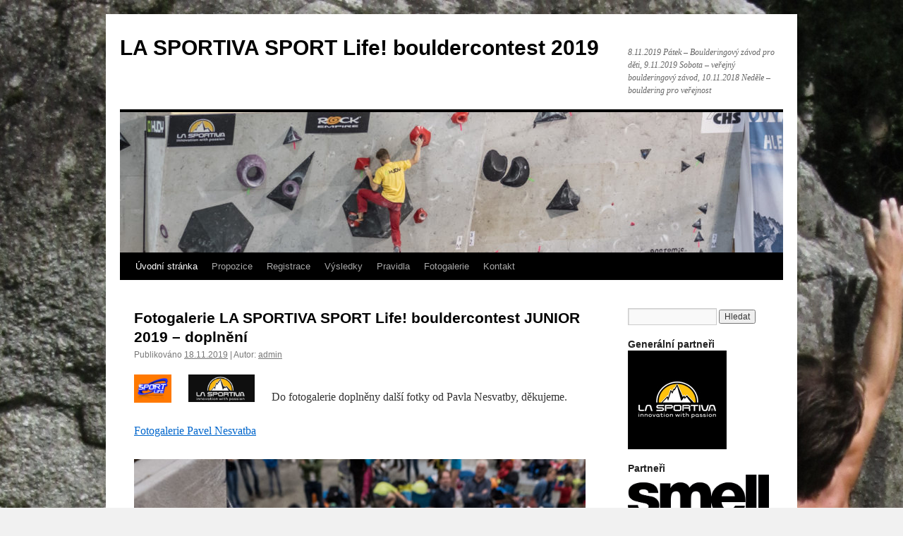

--- FILE ---
content_type: text/html; charset=UTF-8
request_url: http://bouldercontest.cz/
body_size: 56722
content:
<!DOCTYPE html>
<html lang="cs-CZ">
<head>
<meta charset="UTF-8" />
<title>LA SPORTIVA SPORT Life! bouldercontest 2019 | 8.11.2019 Pátek &#8211; Boulderingový závod pro děti, 9.11.2019 Sobota &#8211; veřejný boulderingový závod, 10.11.2018 Neděle &#8211; bouldering pro veřejnost</title>
<link rel="profile" href="http://gmpg.org/xfn/11" />
<link rel="stylesheet" type="text/css" media="all" href="http://bouldercontest.cz/wp-content/themes/twentyten/style.css" />
<link rel="pingback" href="http://bouldercontest.cz/xmlrpc.php" />
<link rel='dns-prefetch' href='//s.w.org' />
<link rel="alternate" type="application/rss+xml" title="LA SPORTIVA SPORT Life! bouldercontest 2019 &raquo; RSS zdroj" href="http://bouldercontest.cz/feed/" />
<link rel="alternate" type="application/rss+xml" title="LA SPORTIVA SPORT Life! bouldercontest 2019 &raquo; RSS komentářů" href="http://bouldercontest.cz/comments/feed/" />
		<script type="text/javascript">
			window._wpemojiSettings = {"baseUrl":"https:\/\/s.w.org\/images\/core\/emoji\/2.3\/72x72\/","ext":".png","svgUrl":"https:\/\/s.w.org\/images\/core\/emoji\/2.3\/svg\/","svgExt":".svg","source":{"concatemoji":"http:\/\/bouldercontest.cz\/wp-includes\/js\/wp-emoji-release.min.js?ver=4.8.25"}};
			!function(t,a,e){var r,i,n,o=a.createElement("canvas"),l=o.getContext&&o.getContext("2d");function c(t){var e=a.createElement("script");e.src=t,e.defer=e.type="text/javascript",a.getElementsByTagName("head")[0].appendChild(e)}for(n=Array("flag","emoji4"),e.supports={everything:!0,everythingExceptFlag:!0},i=0;i<n.length;i++)e.supports[n[i]]=function(t){var e,a=String.fromCharCode;if(!l||!l.fillText)return!1;switch(l.clearRect(0,0,o.width,o.height),l.textBaseline="top",l.font="600 32px Arial",t){case"flag":return(l.fillText(a(55356,56826,55356,56819),0,0),e=o.toDataURL(),l.clearRect(0,0,o.width,o.height),l.fillText(a(55356,56826,8203,55356,56819),0,0),e===o.toDataURL())?!1:(l.clearRect(0,0,o.width,o.height),l.fillText(a(55356,57332,56128,56423,56128,56418,56128,56421,56128,56430,56128,56423,56128,56447),0,0),e=o.toDataURL(),l.clearRect(0,0,o.width,o.height),l.fillText(a(55356,57332,8203,56128,56423,8203,56128,56418,8203,56128,56421,8203,56128,56430,8203,56128,56423,8203,56128,56447),0,0),e!==o.toDataURL());case"emoji4":return l.fillText(a(55358,56794,8205,9794,65039),0,0),e=o.toDataURL(),l.clearRect(0,0,o.width,o.height),l.fillText(a(55358,56794,8203,9794,65039),0,0),e!==o.toDataURL()}return!1}(n[i]),e.supports.everything=e.supports.everything&&e.supports[n[i]],"flag"!==n[i]&&(e.supports.everythingExceptFlag=e.supports.everythingExceptFlag&&e.supports[n[i]]);e.supports.everythingExceptFlag=e.supports.everythingExceptFlag&&!e.supports.flag,e.DOMReady=!1,e.readyCallback=function(){e.DOMReady=!0},e.supports.everything||(r=function(){e.readyCallback()},a.addEventListener?(a.addEventListener("DOMContentLoaded",r,!1),t.addEventListener("load",r,!1)):(t.attachEvent("onload",r),a.attachEvent("onreadystatechange",function(){"complete"===a.readyState&&e.readyCallback()})),(r=e.source||{}).concatemoji?c(r.concatemoji):r.wpemoji&&r.twemoji&&(c(r.twemoji),c(r.wpemoji)))}(window,document,window._wpemojiSettings);
		</script>
		<style type="text/css">
img.wp-smiley,
img.emoji {
	display: inline !important;
	border: none !important;
	box-shadow: none !important;
	height: 1em !important;
	width: 1em !important;
	margin: 0 .07em !important;
	vertical-align: -0.1em !important;
	background: none !important;
	padding: 0 !important;
}
</style>
<link rel='stylesheet' id='contact-form-7-css'  href='http://bouldercontest.cz/wp-content/plugins/contact-form-7/includes/css/styles.css?ver=4.3' type='text/css' media='all' />
<link rel='stylesheet' id='irw-widget-css'  href='http://bouldercontest.cz/wp-content/plugins/dk-new-medias-image-rotator-widget/css/dkirw.css?ver=4.8.25' type='text/css' media='all' />
<script type='text/javascript' src='http://bouldercontest.cz/wp-includes/js/jquery/jquery.js?ver=1.12.4'></script>
<script type='text/javascript' src='http://bouldercontest.cz/wp-includes/js/jquery/jquery-migrate.min.js?ver=1.4.1'></script>
<script type='text/javascript' src='http://bouldercontest.cz/wp-content/plugins/dk-new-medias-image-rotator-widget/js/jquery.imagesloaded.js?ver=4.8.25'></script>
<script type='text/javascript' src='http://bouldercontest.cz/wp-content/plugins/dk-new-medias-image-rotator-widget/js/dkirw.js?ver=4.8.25'></script>
<link rel='https://api.w.org/' href='http://bouldercontest.cz/wp-json/' />
<link rel="EditURI" type="application/rsd+xml" title="RSD" href="http://bouldercontest.cz/xmlrpc.php?rsd" />
<link rel="wlwmanifest" type="application/wlwmanifest+xml" href="http://bouldercontest.cz/wp-includes/wlwmanifest.xml" /> 
<meta name="generator" content="WordPress 4.8.25" />
<style type="text/css" id="custom-background-css">
body.custom-background { background-image: url("http://bouldercontest.cz/wp-content/uploads/2015/10/IMG_0140.jpg"); background-position: center top; background-size: auto; background-repeat: repeat; background-attachment: fixed; }
</style>
</head>

<body class="home blog custom-background">
<div id="wrapper" class="hfeed">
	<div id="header">
		<div id="masthead">
			<div id="branding" role="banner">
								<h1 id="site-title">
					<span>
						<a href="http://bouldercontest.cz/" title="LA SPORTIVA SPORT Life! bouldercontest 2019" rel="home">LA SPORTIVA SPORT Life! bouldercontest 2019</a>
					</span>
				</h1>
				<div id="site-description">8.11.2019 Pátek &#8211; Boulderingový závod pro děti, 9.11.2019 Sobota &#8211; veřejný boulderingový závod, 10.11.2018 Neděle &#8211; bouldering pro veřejnost</div>

										<img src="http://bouldercontest.cz/wp-content/uploads/2017/11/cropped-pn17079417.jpg" width="940" height="199" alt="" />
								</div><!-- #branding -->

			<div id="access" role="navigation">
			  				<div class="skip-link screen-reader-text"><a href="#content" title="Přejít k obsahu webu">Přejít k obsahu webu</a></div>
								<div class="menu"><ul>
<li class="current_page_item"><a href="http://bouldercontest.cz/">Úvodní stránka</a></li><li class="page_item page-item-2 page_item_has_children"><a href="http://bouldercontest.cz/propozice/">Propozice</a>
<ul class='children'>
	<li class="page_item page-item-75"><a href="http://bouldercontest.cz/propozice/propozice-la-sportiva-sportlife-bouldercontest/">Propozice LA SPORTIVA SPORT Life! bouldercontest 2019</a></li>
	<li class="page_item page-item-77"><a href="http://bouldercontest.cz/propozice/la-sportiva-sportlife-bouldercontest-junior/">Propozice LA SPORTIVA SPORT Life! bouldercontest JUNIOR 2019</a></li>
</ul>
</li>
<li class="page_item page-item-20 page_item_has_children"><a href="http://bouldercontest.cz/prihlasovani/">Registrace</a>
<ul class='children'>
	<li class="page_item page-item-170"><a href="http://bouldercontest.cz/prihlasovani/startovni-listina-la-sportiva-sport-life-bouldercontest-muzi/">Startovní listina LA SPORTIVA SPORT Life! bouldercontest 2019 &#8211; muži</a></li>
	<li class="page_item page-item-172"><a href="http://bouldercontest.cz/prihlasovani/startovni-listina-la-sportiva-sport-life-bouldercontest-zeny/">Startovní listina LA SPORTIVA SPORT Life! bouldercontest 2019 &#8211; ženy</a></li>
	<li class="page_item page-item-174"><a href="http://bouldercontest.cz/prihlasovani/startovni-listina-la-sportiva-sport-life-bouldercontest-junior/">Startovní listina LA SPORTIVA SPORT Life! bouldercontest JUNIOR 2019 kat A &#8222;2004 &#8211; 2005&#8220;</a></li>
	<li class="page_item page-item-1307"><a href="http://bouldercontest.cz/prihlasovani/startovni-listina-la-sportiva-sport-life-bouldercontest-2018-junior-kat-b-2005-2006/">Startovní listina LA SPORTIVA SPORT Life! bouldercontest 2019 JUNIOR kat. B &#8222;2006 &#8211; 2007&#8220;</a></li>
	<li class="page_item page-item-1309"><a href="http://bouldercontest.cz/prihlasovani/startovni-listina-la-sportiva-sport-life-bouldercontest-2018-junior-kat-c-2007-2008/">Startovní listina LA SPORTIVA SPORT Life! bouldercontest 2019 JUNIOR kat C &#8222;2008 &#8211; 2009&#8220;</a></li>
	<li class="page_item page-item-1311"><a href="http://bouldercontest.cz/prihlasovani/startovni-listina-la-sportiva-sport-life-bouldercontest-2018-junior-kat-d-2009-a-mladsi/">Startovní listina LA SPORTIVA SPORT Life! bouldercontest 2019 JUNIOR kat. D &#8222;2010 a mladší&#8220;</a></li>
</ul>
</li>
<li class="page_item page-item-125 page_item_has_children"><a href="http://bouldercontest.cz/vysledky/">Výsledky</a>
<ul class='children'>
	<li class="page_item page-item-1314 page_item_has_children"><a href="http://bouldercontest.cz/vysledky/vysledky-2018/">2018 Výsledky</a>
	<ul class='children'>
		<li class="page_item page-item-1316"><a href="http://bouldercontest.cz/vysledky/vysledky-2018/vysledky-2018-muzi/">Výsledky 2018 muži</a></li>
		<li class="page_item page-item-1318"><a href="http://bouldercontest.cz/vysledky/vysledky-2018/vysledky-2018-zeny/">Výsledky 2018 ženy</a></li>
		<li class="page_item page-item-1320"><a href="http://bouldercontest.cz/vysledky/vysledky-2018/vysledky-2018-junior-kat-a/">Výsledky 2018 JUNIOR kat A</a></li>
		<li class="page_item page-item-1322"><a href="http://bouldercontest.cz/vysledky/vysledky-2018/vysledky-2018-junior-kat-b/">Výsledky 2018 JUNIOR kat B</a></li>
		<li class="page_item page-item-1324"><a href="http://bouldercontest.cz/vysledky/vysledky-2018/vysledky-2018-junior-kat-c/">Výsledky 2018 JUNIOR kat C</a></li>
		<li class="page_item page-item-1326"><a href="http://bouldercontest.cz/vysledky/vysledky-2018/vysledky-2018-junior-kat-d/">Výsledky 2018 JUNIOR kat D</a></li>
	</ul>
</li>
	<li class="page_item page-item-1694"><a href="http://bouldercontest.cz/vysledky/vysledky-2019/">Výsledky 2019</a></li>
	<li class="page_item page-item-839"><a href="http://bouldercontest.cz/vysledky/2017-vysledky/">2017 výsledky</a></li>
	<li class="page_item page-item-451 page_item_has_children"><a href="http://bouldercontest.cz/vysledky/2016-vysledky/">2016 výsledky</a>
	<ul class='children'>
		<li class="page_item page-item-468"><a href="http://bouldercontest.cz/vysledky/2016-vysledky/vysledky-la-sportiva-sport-life-bouldercontest-2016-muzi/">výsledky LA SPORTIVA SPORT life BOULDERCONTEST  2016 &#8211; muži</a></li>
		<li class="page_item page-item-470"><a href="http://bouldercontest.cz/vysledky/2016-vysledky/vysledky-la-sportiva-sport-life-bouldercontest-2016-zeny/">výsledky LA SPORTIVA SPORT life BOULDERCONTEST  2016 &#8211; ženy</a></li>
		<li class="page_item page-item-466"><a href="http://bouldercontest.cz/vysledky/2016-vysledky/vysledky-la-sportiva-sport-life-bouldercontest-junior-2016-a-chlapci/">výsledky LA SPORTIVA SPORT life BOULDERCONTEST  JUNIOR 2016 &#8211; &#8222;A&#8220; chlapci</a></li>
		<li class="page_item page-item-464"><a href="http://bouldercontest.cz/vysledky/2016-vysledky/vysledky-la-sportiva-sport-life-bouldercontest-junior-2016-a-divky/">výsledky LA SPORTIVA SPORT life BOULDERCONTEST  JUNIOR 2016 &#8211; &#8222;A&#8220; dívky</a></li>
		<li class="page_item page-item-462"><a href="http://bouldercontest.cz/vysledky/2016-vysledky/vysledky-la-sportiva-sport-life-bouldercontest-junior-2016-b-chlapci/">výsledky LA SPORTIVA SPORT life BOULDERCONTEST  JUNIOR 2016 &#8211; &#8222;B&#8220; chlapci</a></li>
		<li class="page_item page-item-458"><a href="http://bouldercontest.cz/vysledky/2016-vysledky/vysledky-la-sportiva-sport-life-bouldercontest-junior-2016-b-divky/">výsledky LA SPORTIVA SPORT life BOULDERCONTEST  JUNIOR 2016 &#8211; &#8222;B&#8220;  dívky</a></li>
		<li class="page_item page-item-456"><a href="http://bouldercontest.cz/vysledky/2016-vysledky/vysledky-la-sportiva-sport-life-bouldercontest-junior-2016-c-chlapci-a-divky/">výsledky LA SPORTIVA SPORT life BOULDERCONTEST  JUNIOR 2016 &#8211; &#8222;C&#8220; chlapci a dívky</a></li>
		<li class="page_item page-item-793"><a href="http://bouldercontest.cz/vysledky/2016-vysledky/la-sportiva-sportlife-bouldercontest-junior-2016-bez-rozliseni-kat/">LA SPORTIVA SPORTlife bouldercontest JUNIOR 2016 &#8211; bez rozlišení kat.</a></li>
		<li class="page_item page-item-460"><a href="http://bouldercontest.cz/vysledky/2016-vysledky/vysledky-la-sportiva-sport-life-bouldercontest-junior-2016-bez-rozliseni-kategorii/">výsledky LA SPORTIVA SPORT life BOULDERCONTEST  JUNIOR 2016 &#8211; bez rozlišení kategorií</a></li>
	</ul>
</li>
	<li class="page_item page-item-448 page_item_has_children"><a href="http://bouldercontest.cz/vysledky/2015-vysledky/">2015 vysledky</a>
	<ul class='children'>
		<li class="page_item page-item-142"><a href="http://bouldercontest.cz/vysledky/2015-vysledky/vysledky-la-sportiva-sport-life-bouldercontest-2015-muzi/">Výsledky LA SPORTIVA SPORT life bouldercontest 2015 &#8211; muži</a></li>
		<li class="page_item page-item-144"><a href="http://bouldercontest.cz/vysledky/2015-vysledky/vysledky-la-sportiva-sport-life-bouldercontest-2005-zeny/">Výsledky LA SPORTIVA SPORT life bouldercontest 2015 &#8211; ženy</a></li>
		<li class="page_item page-item-130"><a href="http://bouldercontest.cz/vysledky/2015-vysledky/vysledky-la-sportiva-sport-life-bouldercontest-junior-kat-2000-2002-chlapci/">Výsledky LA SPORTIVA SPORT life bouldercontest JUNIOR kat.&#8220;2000 &#8211; 2002&#8243; chlapci</a></li>
		<li class="page_item page-item-132"><a href="http://bouldercontest.cz/vysledky/2015-vysledky/vysledky-la-sportiva-sport-life-bouldercontest-junior-kat-a-2000-2002-divky/">Výsledky LA SPORTIVA SPORT life bouldercontest JUNIOR kat.&#8220;A 2000 &#8211; 2002&#8243; &#8211; dívky</a></li>
		<li class="page_item page-item-134"><a href="http://bouldercontest.cz/vysledky/2015-vysledky/vysledky-la-sportiva-sport-life-bouldercontest-junior-kat-b-2003-2005-chlapci/">Výsledky LA SPORTIVA SPORT life bouldercontest JUNIOR kat.&#8220;B 2003 &#8211; 2004&#8243; chlapci</a></li>
		<li class="page_item page-item-136"><a href="http://bouldercontest.cz/vysledky/2015-vysledky/vysledky-la-sportiva-sport-life-bouldercontest-junior-kat-b-2003-2005-divky/">Výsledky LA SPORTIVA SPORT life bouldercontest JUNIOR kat. &#8222;B 2003 &#8211; 2004&#8220; dívky</a></li>
		<li class="page_item page-item-138"><a href="http://bouldercontest.cz/vysledky/2015-vysledky/vysledky-la-sportiva-sport-life-bouldercontest-junior-kat-c-2006-a-mladsi-chlapci/">Výsledky LA SPORTIVA SPORT life bouldercontest JUNIOR kat. &#8222;C 2005 a mladší&#8220; chlapci</a></li>
		<li class="page_item page-item-140"><a href="http://bouldercontest.cz/vysledky/2015-vysledky/vysledky-la-sportiva-sport-life-bouldercontest-junior-kat-c-2006-a-mladsi-divky/">Výsledky LA SPORTIVA SPORT life bouldercontest JUNIOR kat.&#8220;C 2005 a mladší&#8220; dívky</a></li>
		<li class="page_item page-item-311"><a href="http://bouldercontest.cz/vysledky/2015-vysledky/la-sportiva-sport-life-bouldercontest-junior-2015-vysledky-celkem/">LA SPORTIVA SPORT Life bouldercontest JUNIOR 2015 &#8211; výsledky celkem</a></li>
	</ul>
</li>
</ul>
</li>
<li class="page_item page-item-81 page_item_has_children"><a href="http://bouldercontest.cz/pravidla-2/">Pravidla</a>
<ul class='children'>
	<li class="page_item page-item-18"><a href="http://bouldercontest.cz/pravidla-2/pravidla/">Pravidla LA SPORTIVA SPORT Life bouldercontest 2019</a></li>
	<li class="page_item page-item-83"><a href="http://bouldercontest.cz/pravidla-2/pravidla-la-sportiva-sportlife-bouldercontest-junior/">Pravidla LA SPORTIVA SPORT Life bouldercontest JUNIOR 2019</a></li>
</ul>
</li>
<li class="page_item page-item-22 page_item_has_children"><a href="http://bouldercontest.cz/fotogalerie/">Fotogalerie</a>
<ul class='children'>
	<li class="page_item page-item-1778"><a href="http://bouldercontest.cz/fotogalerie/fotogalerie-la-sportiva-sportlife-bouldercontest-2019/">Fotogalerie LA SPORTIVA SPORTLife! bouldercontest 2019</a></li>
	<li class="page_item page-item-1704"><a href="http://bouldercontest.cz/fotogalerie/fotogalerie-pavel-nesvatba-la-sportiva-sport-life-bouldercontest-2019-junior/">Fotogalerie Pavel Nesvatba &#8211; LA SPORTIVA SPORT Life! bouldercontest 2019 JUNIOR</a></li>
	<li class="page_item page-item-814"><a href="http://bouldercontest.cz/fotogalerie/la-sportiva-sportlife-bouldercontest-2016-fotgalerie-pavel-nesvadba/">LA SPORTIVA SPORTlife bouldercontest 2016 &#8211; fotogalerie Pavel Nesvadba</a></li>
	<li class="page_item page-item-570"><a href="http://bouldercontest.cz/fotogalerie/la-sportiva-sportlife-bouldercontest-junior-2016/">LA SPORTIVA SPORTlife bouldercontest JUNIOR 2016</a></li>
	<li class="page_item page-item-1125"><a href="http://bouldercontest.cz/fotogalerie/la-sportiva-sportlife-bouldercontest-junior-2017/">LA SPORTIVA SPORTlife bouldercontest Junior 2017</a></li>
	<li class="page_item page-item-626"><a href="http://bouldercontest.cz/fotogalerie/vyhlaseni-vitezu-la-sportiva-sportlife-bouldercontest-2016/">Vyhlášení vítězů LA SPORTIVA SPORTlife bouldercontest 2016</a></li>
	<li class="page_item page-item-1505"><a href="http://bouldercontest.cz/fotogalerie/fotogalerie-la-sportiva-sport-life-bouldercontest-2018-pavel-nesvadba/">Fotogalerie LA SPORTIVA SPORT Life! bouldercontest 2018 Pavel Nesvadba</a></li>
	<li class="page_item page-item-1416 page_item_has_children"><a href="http://bouldercontest.cz/fotogalerie/fotogalerie-la-sportiva-sport-life-bouldercontest-junior-2018/">Fotogalerie LA SPORTIVA SPORT Life! bouldercontest JUNIOR 2018</a>
	<ul class='children'>
		<li class="page_item page-item-1419"><a href="http://bouldercontest.cz/fotogalerie/fotogalerie-la-sportiva-sport-life-bouldercontest-junior-2018/pavel-nesvadba-la-sportiva-sport-life-bouldercontest-junior-2018/">Pavel Nesvadba LA SPORTIVA SPORT Life! bouldercontest JUNIOR 2018</a></li>
	</ul>
</li>
	<li class="page_item page-item-1143 page_item_has_children"><a href="http://bouldercontest.cz/fotogalerie/fotogalerie-la-sportiva-sportlife-bouldercontest-2017/">Fotogalerie LA SPORTIVA SPORTlife bouldercontest 2017</a>
	<ul class='children'>
		<li class="page_item page-item-1145"><a href="http://bouldercontest.cz/fotogalerie/fotogalerie-la-sportiva-sportlife-bouldercontest-2017/fotogalerie-radek-lienerth/">Fotogalerie Radek Lienerth</a></li>
		<li class="page_item page-item-1229"><a href="http://bouldercontest.cz/fotogalerie/fotogalerie-la-sportiva-sportlife-bouldercontest-2017/fotgalerie-la-sportiva-sportlife-bouldercontest-2017-pavel-nesvadba/">Fotgalerie LA SPORTIVA SPORTlife bouldercontest 2017 &#8211; Pavel Nesvadba</a></li>
	</ul>
</li>
</ul>
</li>
<li class="page_item page-item-24"><a href="http://bouldercontest.cz/kontakt/">Kontakt</a></li>
</ul></div>
			</div><!-- #access -->
		</div><!-- #masthead -->
	</div><!-- #header -->

	<div id="main">

		<div id="container">
			<div id="content" role="main">

			
	<div id="nav-above" class="navigation">
		<div class="nav-previous"><a href="http://bouldercontest.cz/page/2/" ><span class="meta-nav">&larr;</span> Starší příspěvky</a></div>
		<div class="nav-next"></div>
	</div><!-- #nav-above -->




			<div id="post-1881" class="post-1881 post type-post status-publish format-standard hentry category-nezarazene">
			<h2 class="entry-title"><a href="http://bouldercontest.cz/2019/11/18/fotogalerie-la-sportiva-sport-life-bouldercontest-junior-2019-doplneni/" rel="bookmark">Fotogalerie LA SPORTIVA SPORT Life! bouldercontest JUNIOR 2019 &#8211; doplnění</a></h2>

			<div class="entry-meta">
				<span class="meta-prep meta-prep-author">Publikováno</span> <a href="http://bouldercontest.cz/2019/11/18/fotogalerie-la-sportiva-sport-life-bouldercontest-junior-2019-doplneni/" title="7:01" rel="bookmark"><span class="entry-date">18.11.2019</span></a> | <span class="meta-sep">Autor:</span> <span class="author vcard"><a class="url fn n" href="http://bouldercontest.cz/author/admin/" title="Zobrazit všechny příspěvky, jejichž autorem je admin">admin</a></span>			</div><!-- .entry-meta -->

				<div class="entry-content">
				<p><img class="alignleft wp-image-65" src="http://bouldercontest.cz/wp-content/uploads/2015/09/sportlife-e1444340044255.jpg" alt="sportlife" width="53" height="40" /><img class="alignleft wp-image-67 " src="http://bouldercontest.cz/wp-content/uploads/2015/09/lasportivalogoblack1-e1444339825237.png" alt="" width="94" height="39" /></p>
<p>Do fotogalerie doplněny další fotky od Pavla Nesvatby, děkujeme.</p>
<p><a href="http://bouldercontest.cz/fotogalerie/fotogalerie-pavel-nesvatba-la-sportiva-sport-life-bouldercontest-2019-junior/">Fotogalerie Pavel Nesvatba</a></p>
<p><img class="alignleft size-large wp-image-1845" src="http://bouldercontest.cz/wp-content/uploads/2019/11/pn19095063-682x1024.jpg" alt="" width="640" height="961" srcset="http://bouldercontest.cz/wp-content/uploads/2019/11/pn19095063-682x1024.jpg 682w, http://bouldercontest.cz/wp-content/uploads/2019/11/pn19095063-200x300.jpg 200w, http://bouldercontest.cz/wp-content/uploads/2019/11/pn19095063-768x1152.jpg 768w, http://bouldercontest.cz/wp-content/uploads/2019/11/pn19095063.jpg 1333w" sizes="(max-width: 640px) 100vw, 640px" /></p>
							</div><!-- .entry-content -->
	
			<div class="entry-utility">
									<span class="cat-links">
						<span class="entry-utility-prep entry-utility-prep-cat-links">Rubriky:</span> <a href="http://bouldercontest.cz/category/nezarazene/" rel="category tag">Nezařazené</a>					</span>
					<span class="meta-sep">|</span>
												<span class="comments-link"><span>Komentáře nejsou povolené<span class="screen-reader-text"> u textu s názvem Fotogalerie LA SPORTIVA SPORT Life! bouldercontest JUNIOR 2019 &#8211; doplnění</span></span></span>
							</div><!-- .entry-utility -->
		</div><!-- #post-## -->

		
	


			<div id="post-1831" class="post-1831 post type-post status-publish format-standard hentry category-nezarazene">
			<h2 class="entry-title"><a href="http://bouldercontest.cz/2019/11/11/vysledky-la-sportiva-sportlife-bouldercontest-2019/" rel="bookmark">Výsledky LA SPORTIVA SPORTLife! Bouldercontest 2019</a></h2>

			<div class="entry-meta">
				<span class="meta-prep meta-prep-author">Publikováno</span> <a href="http://bouldercontest.cz/2019/11/11/vysledky-la-sportiva-sportlife-bouldercontest-2019/" title="7:24" rel="bookmark"><span class="entry-date">11.11.2019</span></a> | <span class="meta-sep">Autor:</span> <span class="author vcard"><a class="url fn n" href="http://bouldercontest.cz/author/admin/" title="Zobrazit všechny příspěvky, jejichž autorem je admin">admin</a></span>			</div><!-- .entry-meta -->

				<div class="entry-content">
				<p><img class="alignleft wp-image-65" src="http://bouldercontest.cz/wp-content/uploads/2015/09/sportlife-e1444340044255.jpg" alt="sportlife" width="53" height="40" /><img class="alignleft wp-image-67 " src="http://bouldercontest.cz/wp-content/uploads/2015/09/lasportivalogoblack1-e1444339825237.png" alt="" width="94" height="39" /></p>
<p>Malá omluva za zpoždění, ale s nedělním programem se to prostě nezvladlo 🙂</p>
<p>Na krátký report a video se už můžete těšit.</p>
<p><a href="https://drive.google.com/open?id=1IYdG95xFmQZXoHSp7z-Uay--odQ3zqoZ">LA SPORTIVA SPORTLife! Bouldercontest 2019 MUŽI</a></p>
<p><a href="https://drive.google.com/open?id=18Xvh4IiLgXXn9tDVVzvhar8huDtU80Qf">LA SPORTIVA SPORTLife! Bouldercontest 2019 ŽENY</a></p>
<p><img class="alignleft size-large wp-image-1827" src="http://bouldercontest.cz/wp-content/uploads/2019/11/pn19098557-1024x626.jpg" alt="" width="640" height="391" srcset="http://bouldercontest.cz/wp-content/uploads/2019/11/pn19098557-1024x626.jpg 1024w, http://bouldercontest.cz/wp-content/uploads/2019/11/pn19098557-300x183.jpg 300w, http://bouldercontest.cz/wp-content/uploads/2019/11/pn19098557-768x469.jpg 768w" sizes="(max-width: 640px) 100vw, 640px" /></p>
							</div><!-- .entry-content -->
	
			<div class="entry-utility">
									<span class="cat-links">
						<span class="entry-utility-prep entry-utility-prep-cat-links">Rubriky:</span> <a href="http://bouldercontest.cz/category/nezarazene/" rel="category tag">Nezařazené</a>					</span>
					<span class="meta-sep">|</span>
												<span class="comments-link"><span>Komentáře nejsou povolené<span class="screen-reader-text"> u textu s názvem Výsledky LA SPORTIVA SPORTLife! Bouldercontest 2019</span></span></span>
							</div><!-- .entry-utility -->
		</div><!-- #post-## -->

		
	


			<div id="post-1829" class="post-1829 post type-post status-publish format-standard hentry category-nezarazene">
			<h2 class="entry-title"><a href="http://bouldercontest.cz/2019/11/10/fotogalerie-la-sportiva-sport-life-bouldercontest-2019/" rel="bookmark">Fotogalerie LA SPORTIVA SPORT Life! bouldercontest 2019</a></h2>

			<div class="entry-meta">
				<span class="meta-prep meta-prep-author">Publikováno</span> <a href="http://bouldercontest.cz/2019/11/10/fotogalerie-la-sportiva-sport-life-bouldercontest-2019/" title="6:03" rel="bookmark"><span class="entry-date">10.11.2019</span></a> | <span class="meta-sep">Autor:</span> <span class="author vcard"><a class="url fn n" href="http://bouldercontest.cz/author/admin/" title="Zobrazit všechny příspěvky, jejichž autorem je admin">admin</a></span>			</div><!-- .entry-meta -->

				<div class="entry-content">
				<p><img class="alignleft wp-image-65" src="http://bouldercontest.cz/wp-content/uploads/2015/09/sportlife-e1444340044255.jpg" alt="sportlife" width="53" height="40" /><img class="alignleft wp-image-67 " src="http://bouldercontest.cz/wp-content/uploads/2015/09/lasportivalogoblack1-e1444339825237.png" alt="" width="94" height="39" /></p>
<p>První várka fotek našeho dvorního fotografa ze soboty.</p>
<p><a href="http://bouldercontest.cz/fotogalerie/fotogalerie-la-sportiva-sportlife-bouldercontest-2019/">Fotogalerie Pavel Nesvatba &#8211; LA SPORTIVA SPORT Life! bouldercontest 2019</a></p>
<p><img class="alignleft size-large wp-image-1826" src="http://bouldercontest.cz/wp-content/uploads/2019/11/pn19098471-1024x720.jpg" alt="" width="640" height="450" srcset="http://bouldercontest.cz/wp-content/uploads/2019/11/pn19098471-1024x720.jpg 1024w, http://bouldercontest.cz/wp-content/uploads/2019/11/pn19098471-300x211.jpg 300w, http://bouldercontest.cz/wp-content/uploads/2019/11/pn19098471-768x540.jpg 768w" sizes="(max-width: 640px) 100vw, 640px" /></p>
							</div><!-- .entry-content -->
	
			<div class="entry-utility">
									<span class="cat-links">
						<span class="entry-utility-prep entry-utility-prep-cat-links">Rubriky:</span> <a href="http://bouldercontest.cz/category/nezarazene/" rel="category tag">Nezařazené</a>					</span>
					<span class="meta-sep">|</span>
												<span class="comments-link"><span>Komentáře nejsou povolené<span class="screen-reader-text"> u textu s názvem Fotogalerie LA SPORTIVA SPORT Life! bouldercontest 2019</span></span></span>
							</div><!-- .entry-utility -->
		</div><!-- #post-## -->

		
	


			<div id="post-1776" class="post-1776 post type-post status-publish format-standard hentry category-nezarazene">
			<h2 class="entry-title"><a href="http://bouldercontest.cz/2019/11/09/fotogalerie-pavel-nesvatba-la-sportiva-sport-life-bouldercontest-2019-junior/" rel="bookmark">Fotogalerie Pavel Nesvatba &#8211; LA SPORTIVA SPORT Life! bouldercontest 2019 JUNIOR</a></h2>

			<div class="entry-meta">
				<span class="meta-prep meta-prep-author">Publikováno</span> <a href="http://bouldercontest.cz/2019/11/09/fotogalerie-pavel-nesvatba-la-sportiva-sport-life-bouldercontest-2019-junior/" title="8:12" rel="bookmark"><span class="entry-date">9.11.2019</span></a> | <span class="meta-sep">Autor:</span> <span class="author vcard"><a class="url fn n" href="http://bouldercontest.cz/author/admin/" title="Zobrazit všechny příspěvky, jejichž autorem je admin">admin</a></span>			</div><!-- .entry-meta -->

				<div class="entry-content">
				<p><img class="alignleft wp-image-65" src="http://bouldercontest.cz/wp-content/uploads/2015/09/sportlife-e1444340044255.jpg" alt="sportlife" width="53" height="40" /><img class="alignleft wp-image-67 " src="http://bouldercontest.cz/wp-content/uploads/2015/09/lasportivalogoblack1-e1444339825237.png" alt="" width="94" height="39" /></p>
<p>První várka fotek našeho dvorního fotografa.</p>
<p><a href="http://bouldercontest.cz/fotogalerie/fotogalerie-pavel-nesvatba-la-sportiva-sport-life-bouldercontest-2019-junior/">Fotogalerie Pavel Nesvatba</a></p>
<p><img class="alignleft size-large wp-image-1739" src="http://bouldercontest.cz/wp-content/uploads/2019/11/pn19094816-1024x749.jpg" alt="" width="640" height="468" srcset="http://bouldercontest.cz/wp-content/uploads/2019/11/pn19094816-1024x749.jpg 1024w, http://bouldercontest.cz/wp-content/uploads/2019/11/pn19094816-300x219.jpg 300w, http://bouldercontest.cz/wp-content/uploads/2019/11/pn19094816-768x561.jpg 768w" sizes="(max-width: 640px) 100vw, 640px" /></p>
							</div><!-- .entry-content -->
	
			<div class="entry-utility">
									<span class="cat-links">
						<span class="entry-utility-prep entry-utility-prep-cat-links">Rubriky:</span> <a href="http://bouldercontest.cz/category/nezarazene/" rel="category tag">Nezařazené</a>					</span>
					<span class="meta-sep">|</span>
												<span class="comments-link"><span>Komentáře nejsou povolené<span class="screen-reader-text"> u textu s názvem Fotogalerie Pavel Nesvatba &#8211; LA SPORTIVA SPORT Life! bouldercontest 2019 JUNIOR</span></span></span>
							</div><!-- .entry-utility -->
		</div><!-- #post-## -->

		
	


			<div id="post-1702" class="post-1702 post type-post status-publish format-standard hentry category-nezarazene">
			<h2 class="entry-title"><a href="http://bouldercontest.cz/2019/11/09/registrace-la-sportiva-sport-life-bouldercontest-2019-uzavrena/" rel="bookmark">Registrace LA SPORTIVA SPORT Life! Bouldercontest 2019 uzavřena</a></h2>

			<div class="entry-meta">
				<span class="meta-prep meta-prep-author">Publikováno</span> <a href="http://bouldercontest.cz/2019/11/09/registrace-la-sportiva-sport-life-bouldercontest-2019-uzavrena/" title="7:55" rel="bookmark"><span class="entry-date">9.11.2019</span></a> | <span class="meta-sep">Autor:</span> <span class="author vcard"><a class="url fn n" href="http://bouldercontest.cz/author/admin/" title="Zobrazit všechny příspěvky, jejichž autorem je admin">admin</a></span>			</div><!-- .entry-meta -->

				<div class="entry-content">
				<p><img class="alignleft wp-image-65" src="http://bouldercontest.cz/wp-content/uploads/2015/09/sportlife-e1444340044255.jpg" alt="sportlife" width="53" height="40" /><img class="alignleft wp-image-67 " src="http://bouldercontest.cz/wp-content/uploads/2015/09/lasportivalogoblack1-e1444339825237.png" alt="" width="94" height="39" /></p>
<p>Aktuálně registrováno 150 závodníků, pevně věříme, že všichni zaregistrovaní dorazí. Včera megakotel dětí, překonají to dnes dospělí?</p>
<p>Prijdte si zafandit, děti zazávodit na rychlost v pavilonu Z &#8211; family hall od 10:00 registrace, 10:30 &#8211; 12:00 vlastní závod.</p>
<p>Finále LA SPORTIVA SPORT Life! Bouldercontest 2019 začíná v pavilonu V od 14:30.</p>
<p>Taky vás zajímá kdo letos vyhraje?</p>
<p><img class="alignleft size-large wp-image-1588" src="http://bouldercontest.cz/wp-content/uploads/2018/11/pn18091341-1024x664.jpg" alt="" width="640" height="415" srcset="http://bouldercontest.cz/wp-content/uploads/2018/11/pn18091341-1024x664.jpg 1024w, http://bouldercontest.cz/wp-content/uploads/2018/11/pn18091341-300x194.jpg 300w, http://bouldercontest.cz/wp-content/uploads/2018/11/pn18091341-768x498.jpg 768w" sizes="(max-width: 640px) 100vw, 640px" /></p>
<p>&nbsp;</p>
							</div><!-- .entry-content -->
	
			<div class="entry-utility">
									<span class="cat-links">
						<span class="entry-utility-prep entry-utility-prep-cat-links">Rubriky:</span> <a href="http://bouldercontest.cz/category/nezarazene/" rel="category tag">Nezařazené</a>					</span>
					<span class="meta-sep">|</span>
												<span class="comments-link"><span>Komentáře nejsou povolené<span class="screen-reader-text"> u textu s názvem Registrace LA SPORTIVA SPORT Life! Bouldercontest 2019 uzavřena</span></span></span>
							</div><!-- .entry-utility -->
		</div><!-- #post-## -->

		
	


			<div id="post-1693" class="post-1693 post type-post status-publish format-standard hentry category-nezarazene">
			<h2 class="entry-title"><a href="http://bouldercontest.cz/2019/11/09/vysledky-la-sportiva-sport-life-bouldercontest-junior-2019/" rel="bookmark">Výsledky LA SPORTIVA SPORT Life! bouldercontest JUNIOR 2019</a></h2>

			<div class="entry-meta">
				<span class="meta-prep meta-prep-author">Publikováno</span> <a href="http://bouldercontest.cz/2019/11/09/vysledky-la-sportiva-sport-life-bouldercontest-junior-2019/" title="5:37" rel="bookmark"><span class="entry-date">9.11.2019</span></a> | <span class="meta-sep">Autor:</span> <span class="author vcard"><a class="url fn n" href="http://bouldercontest.cz/author/admin/" title="Zobrazit všechny příspěvky, jejichž autorem je admin">admin</a></span>			</div><!-- .entry-meta -->

				<div class="entry-content">
				<p><img class="alignleft wp-image-65" src="http://bouldercontest.cz/wp-content/uploads/2015/09/sportlife-e1444340044255.jpg" alt="sportlife" width="53" height="40" /><img class="alignleft wp-image-67 " src="http://bouldercontest.cz/wp-content/uploads/2015/09/lasportivalogoblack1-e1444339825237.png" alt="" width="94" height="39" /></p>
<p>Díky všem juniorským závodníkům za předvedené výkony a pevně věříme, že jste si dosytosti zalezli.</p>
<p>&nbsp;</p>
<p>La Sportiva SPORT Life!  Bouldercontest JUNIOR 2019</p>
<p><a href="https://drive.google.com/open?id=11b8pSj87r-O3jmvM2h39beNYavNuJrFQ">Dívky &#8211; kat. A, B, C a D</a></p>
<p><a href="https://drive.google.com/open?id=1Y0SyihNiqTfHkn2prEZ5xe6DsxQJUziK">Chlapci &#8211; kat. A</a></p>
<p><a href="https://drive.google.com/file/d/1JA7A0djSj4Bv_WrnlJElcTIQ48fBGnbt/view?usp=sharing">Chapci &#8211; kat. B</a></p>
<p><a href="https://drive.google.com/open?id=1IiwBG4HgOSIcQAx4STFlEBLogR2hBW7f">Chlapci &#8211; kat. C</a></p>
<p><a href="https://drive.google.com/open?id=1FaSgpChN_0hTXxsMyRGtBvFWEUS6_OxH">Chlapci &#8211; kat. D</a></p>
<p><a href="https://drive.google.com/open?id=1ZgcQQkkCVjvLZfAYN3wBXxKoUmkutKy4">Chlapci &#8211; finálový rozlez</a></p>
<p><img class="alignleft size-large wp-image-1700" src="http://bouldercontest.cz/wp-content/uploads/2019/11/pn19094847-1024x688.jpg" alt="" width="640" height="430" srcset="http://bouldercontest.cz/wp-content/uploads/2019/11/pn19094847-1024x688.jpg 1024w, http://bouldercontest.cz/wp-content/uploads/2019/11/pn19094847-300x202.jpg 300w, http://bouldercontest.cz/wp-content/uploads/2019/11/pn19094847-768x516.jpg 768w" sizes="(max-width: 640px) 100vw, 640px" /></p>
<p>&nbsp;</p>
							</div><!-- .entry-content -->
	
			<div class="entry-utility">
									<span class="cat-links">
						<span class="entry-utility-prep entry-utility-prep-cat-links">Rubriky:</span> <a href="http://bouldercontest.cz/category/nezarazene/" rel="category tag">Nezařazené</a>					</span>
					<span class="meta-sep">|</span>
												<span class="comments-link"><span>Komentáře nejsou povolené<span class="screen-reader-text"> u textu s názvem Výsledky LA SPORTIVA SPORT Life! bouldercontest JUNIOR 2019</span></span></span>
							</div><!-- .entry-utility -->
		</div><!-- #post-## -->

		
	


			<div id="post-1690" class="post-1690 post type-post status-publish format-standard hentry category-nezarazene">
			<h2 class="entry-title"><a href="http://bouldercontest.cz/2019/11/06/registrace-pro-bouldercontest-junior-2019-uzavrena/" rel="bookmark">Registrace pro Bouldercontest JUNIOR 2019 uzavřena</a></h2>

			<div class="entry-meta">
				<span class="meta-prep meta-prep-author">Publikováno</span> <a href="http://bouldercontest.cz/2019/11/06/registrace-pro-bouldercontest-junior-2019-uzavrena/" title="22:13" rel="bookmark"><span class="entry-date">6.11.2019</span></a> | <span class="meta-sep">Autor:</span> <span class="author vcard"><a class="url fn n" href="http://bouldercontest.cz/author/admin/" title="Zobrazit všechny příspěvky, jejichž autorem je admin">admin</a></span>			</div><!-- .entry-meta -->

				<div class="entry-content">
				<p><img class="alignleft wp-image-65" src="http://bouldercontest.cz/wp-content/uploads/2015/09/sportlife-e1444340044255.jpg" alt="sportlife" width="53" height="40" /><img class="alignleft wp-image-67 " src="http://bouldercontest.cz/wp-content/uploads/2015/09/lasportivalogoblack1-e1444339825237.png" alt="" width="94" height="39" /></p>
<p>Aktualizovány startovní listiny a rozděleno do kategorií i na chlapce a dívky, z kapacitních důvodů jsme registraci uzavřeli.</p>
<p>Aktuálně se snažíme zajistit závodní trika i pro závodníky registrované po 1.11.2019, tak nám držte palce ať se to podaří. Zítra finální přípravy na výstavišti.</p>
<p>Podle toho, že je už vyčerpáno více jak 150 kódů pro doprovod očekáváme pořádný kotel 🙂</p>
<p><img class="alignleft size-large wp-image-1448" src="http://bouldercontest.cz/wp-content/uploads/2018/11/pn18088829-645x1024.jpg" alt="" width="640" height="1016" srcset="http://bouldercontest.cz/wp-content/uploads/2018/11/pn18088829-645x1024.jpg 645w, http://bouldercontest.cz/wp-content/uploads/2018/11/pn18088829-189x300.jpg 189w, http://bouldercontest.cz/wp-content/uploads/2018/11/pn18088829-768x1219.jpg 768w, http://bouldercontest.cz/wp-content/uploads/2018/11/pn18088829.jpg 1575w" sizes="(max-width: 640px) 100vw, 640px" /></p>
<p>&nbsp;</p>
							</div><!-- .entry-content -->
	
			<div class="entry-utility">
									<span class="cat-links">
						<span class="entry-utility-prep entry-utility-prep-cat-links">Rubriky:</span> <a href="http://bouldercontest.cz/category/nezarazene/" rel="category tag">Nezařazené</a>					</span>
					<span class="meta-sep">|</span>
												<span class="comments-link"><span>Komentáře nejsou povolené<span class="screen-reader-text"> u textu s názvem Registrace pro Bouldercontest JUNIOR 2019 uzavřena</span></span></span>
							</div><!-- .entry-utility -->
		</div><!-- #post-## -->

		
	


			<div id="post-1682" class="post-1682 post type-post status-publish format-standard hentry category-nezarazene">
			<h2 class="entry-title"><a href="http://bouldercontest.cz/2019/11/05/rozdeleni-do-skupin-la-sportiva-sport-life-bouldercontest/" rel="bookmark">Rozdělení do skupin LA SPORTIVA SPORT Life! bouldercontest</a></h2>

			<div class="entry-meta">
				<span class="meta-prep meta-prep-author">Publikováno</span> <a href="http://bouldercontest.cz/2019/11/05/rozdeleni-do-skupin-la-sportiva-sport-life-bouldercontest/" title="7:01" rel="bookmark"><span class="entry-date">5.11.2019</span></a> | <span class="meta-sep">Autor:</span> <span class="author vcard"><a class="url fn n" href="http://bouldercontest.cz/author/admin/" title="Zobrazit všechny příspěvky, jejichž autorem je admin">admin</a></span>			</div><!-- .entry-meta -->

				<div class="entry-content">
				<p><img class="alignleft wp-image-65" src="http://bouldercontest.cz/wp-content/uploads/2015/09/sportlife-e1444340044255.jpg" alt="sportlife" width="53" height="40" /><img class="alignleft wp-image-67 " src="http://bouldercontest.cz/wp-content/uploads/2015/09/lasportivalogoblack1-e1444339825237.png" alt="" width="94" height="39" /></p>
<p>Aktualizovány startovní listiny sobotního závodu, všichni závodníci by již měli mít  dnes večer (5.11.2019) vstupní kód pro zajištění volného vstupu na výstaviště.</p>
<p>Prosím, platby startovného už výhradně hotově při registraci.</p>
<p>Níže naleznete rozdělení do skupin, prosím kdo budete potřebovat z důvodů cestování nějaké přesuny, dejte vědět, pokusíme se vyjít vstříc.  <a href="http://bouldercontest.cz/2019/11/05/rozdeleni-do-skupin-la-sportiva-sport-life-bouldercontest/#more-1682" class="more-link">Celý příspěvek <span class="meta-nav">&rarr;</span></a></p>
							</div><!-- .entry-content -->
	
			<div class="entry-utility">
									<span class="cat-links">
						<span class="entry-utility-prep entry-utility-prep-cat-links">Rubriky:</span> <a href="http://bouldercontest.cz/category/nezarazene/" rel="category tag">Nezařazené</a>					</span>
					<span class="meta-sep">|</span>
												<span class="comments-link"><span>Komentáře nejsou povolené<span class="screen-reader-text"> u textu s názvem Rozdělení do skupin LA SPORTIVA SPORT Life! bouldercontest</span></span></span>
							</div><!-- .entry-utility -->
		</div><!-- #post-## -->

		
	


			<div id="post-1680" class="post-1680 post type-post status-publish format-standard hentry category-nezarazene">
			<h2 class="entry-title"><a href="http://bouldercontest.cz/2019/11/05/vstupy-pro-rodice-bouldercontest-junior/" rel="bookmark">Vstupy pro rodiče, bouldercontest JUNIOR</a></h2>

			<div class="entry-meta">
				<span class="meta-prep meta-prep-author">Publikováno</span> <a href="http://bouldercontest.cz/2019/11/05/vstupy-pro-rodice-bouldercontest-junior/" title="6:16" rel="bookmark"><span class="entry-date">5.11.2019</span></a> | <span class="meta-sep">Autor:</span> <span class="author vcard"><a class="url fn n" href="http://bouldercontest.cz/author/admin/" title="Zobrazit všechny příspěvky, jejichž autorem je admin">admin</a></span>			</div><!-- .entry-meta -->

				<div class="entry-content">
				<p><img class="alignleft wp-image-65" src="http://bouldercontest.cz/wp-content/uploads/2015/09/sportlife-e1444340044255.jpg" alt="sportlife" width="53" height="40" /><img class="alignleft wp-image-67 " src="http://bouldercontest.cz/wp-content/uploads/2015/09/lasportivalogoblack1-e1444339825237.png" alt="" width="94" height="39" /></p>
<p>Aktualizovány startovní listiny, všichni závodníci by již měli mít vstupní kód pro zajištění volného vstupu na výstaviště.</p>
<p>Rodiče a doprovázející osoby mají dohodnutý vstup za 50,- Kč, je potřeba uplatnit na <a href="https://etickets.bvv.cz/cs/objednavka/vstupenky">registraci veletrhu SPORT Life!</a> 2019 promo kod <strong>RODIC19</strong></p>
<p><img class="alignleft size-large wp-image-1508" src="http://bouldercontest.cz/wp-content/uploads/2018/11/pn18089460-1024x792.jpg" alt="" width="640" height="495" srcset="http://bouldercontest.cz/wp-content/uploads/2018/11/pn18089460-1024x792.jpg 1024w, http://bouldercontest.cz/wp-content/uploads/2018/11/pn18089460-300x232.jpg 300w, http://bouldercontest.cz/wp-content/uploads/2018/11/pn18089460-768x594.jpg 768w" sizes="(max-width: 640px) 100vw, 640px" /></p>
							</div><!-- .entry-content -->
	
			<div class="entry-utility">
									<span class="cat-links">
						<span class="entry-utility-prep entry-utility-prep-cat-links">Rubriky:</span> <a href="http://bouldercontest.cz/category/nezarazene/" rel="category tag">Nezařazené</a>					</span>
					<span class="meta-sep">|</span>
												<span class="comments-link"><span>Komentáře nejsou povolené<span class="screen-reader-text"> u textu s názvem Vstupy pro rodiče, bouldercontest JUNIOR</span></span></span>
							</div><!-- .entry-utility -->
		</div><!-- #post-## -->

		
	


			<div id="post-1678" class="post-1678 post type-post status-publish format-standard hentry category-nezarazene">
			<h2 class="entry-title"><a href="http://bouldercontest.cz/2019/11/04/vstupove-kody-pro-junior-rozeslany/" rel="bookmark">Vstupové kódy pro JUNIOR rozeslány</a></h2>

			<div class="entry-meta">
				<span class="meta-prep meta-prep-author">Publikováno</span> <a href="http://bouldercontest.cz/2019/11/04/vstupove-kody-pro-junior-rozeslany/" title="6:56" rel="bookmark"><span class="entry-date">4.11.2019</span></a> | <span class="meta-sep">Autor:</span> <span class="author vcard"><a class="url fn n" href="http://bouldercontest.cz/author/admin/" title="Zobrazit všechny příspěvky, jejichž autorem je admin">admin</a></span>			</div><!-- .entry-meta -->

				<div class="entry-content">
				<p><img class="alignleft wp-image-65" src="http://bouldercontest.cz/wp-content/uploads/2015/09/sportlife-e1444340044255.jpg" alt="sportlife" width="53" height="40" /><img class="alignleft wp-image-67 " src="http://bouldercontest.cz/wp-content/uploads/2015/09/lasportivalogoblack1-e1444339825237.png" alt="" width="94" height="39" /></p>
<p>Včera večer jsme rozeslali vstupové kódy pro všechny aktuálně zaregistrované závodníky v závodě LA SPORTIVA SPORT Life! bouldercontest JUNIOR 2019</p>
<p>V tuto chvíli si ještě dopřesňujeme s BVV vstup rodičů, informace bude dnes večer. Pokud vám informace ke vstupu do areálu BVV nedorazila, zřejmě je něco špatně.</p>
<p>V průběhu dneška by měla být rozeslána vstupová informace k závodu dospělých.</p>
<p><img class="alignleft size-large wp-image-1463" src="http://bouldercontest.cz/wp-content/uploads/2018/11/pn18089080-660x1024.jpg" alt="" width="640" height="993" srcset="http://bouldercontest.cz/wp-content/uploads/2018/11/pn18089080-660x1024.jpg 660w, http://bouldercontest.cz/wp-content/uploads/2018/11/pn18089080-193x300.jpg 193w, http://bouldercontest.cz/wp-content/uploads/2018/11/pn18089080-768x1191.jpg 768w" sizes="(max-width: 640px) 100vw, 640px" /></p>
							</div><!-- .entry-content -->
	
			<div class="entry-utility">
									<span class="cat-links">
						<span class="entry-utility-prep entry-utility-prep-cat-links">Rubriky:</span> <a href="http://bouldercontest.cz/category/nezarazene/" rel="category tag">Nezařazené</a>					</span>
					<span class="meta-sep">|</span>
												<span class="comments-link"><span>Komentáře nejsou povolené<span class="screen-reader-text"> u textu s názvem Vstupové kódy pro JUNIOR rozeslány</span></span></span>
							</div><!-- .entry-utility -->
		</div><!-- #post-## -->

		
	

				<div id="nav-below" class="navigation">
					<div class="nav-previous"><a href="http://bouldercontest.cz/page/2/" ><span class="meta-nav">&larr;</span> Starší příspěvky</a></div>
					<div class="nav-next"></div>
				</div><!-- #nav-below -->
			</div><!-- #content -->
		</div><!-- #container -->


		<div id="primary" class="widget-area" role="complementary">
			<ul class="xoxo">

<li id="search-2" class="widget-container widget_search"><form role="search" method="get" id="searchform" class="searchform" action="http://bouldercontest.cz/">
				<div>
					<label class="screen-reader-text" for="s">Vyhledávání</label>
					<input type="text" value="" name="s" id="s" />
					<input type="submit" id="searchsubmit" value="Hledat" />
				</div>
			</form></li><li id="dk-image-rotator-widget-3" class="widget-container widget_dk-image-rotator-widget"><h3 class="widget-title">Generální partneři</h3><div class="irw-widget"><input type="hidden" class="irw-transition" value="fade" /><input type="hidden" class="irw-transition-speed" value="1" /><input type="hidden" class="irw-new-window" value="" /><ul class="irw-slider"><li><a href="undefined"  ><img src="http://bouldercontest.cz/wp-content/uploads/2015/10/HUDY_mail_apple.jpg" alt="" width="140" height="44" class="pointer_cursor" /></a></li><li><a href="http://www.hudy.cz/la-sportiva"  ><img src="http://bouldercontest.cz/wp-content/uploads/2015/10/laSportiva-kopie.jpg" alt="" width="140" height="140" class="pointer_cursor" /></a></li><li><a href="http://www.sport-life.cz"  ><img src="http://bouldercontest.cz/wp-content/uploads/2015/09/sportlife-e1444340044255.jpg" alt="" width="140" height="106" class="pointer_cursor" /></a></li></ul></div></li><li id="dk-image-rotator-widget-5" class="widget-container widget_dk-image-rotator-widget"><h3 class="widget-title">Partneři</h3><div class="irw-widget"><input type="hidden" class="irw-transition" value="fade" /><input type="hidden" class="irw-transition-speed" value="1" /><input type="hidden" class="irw-new-window" value="" /><ul class="irw-slider"><li><a href="http://bouldercontest.cz/wp-content/uploads/2015/10/mammut-kopie.jpg"  ><img src="http://bouldercontest.cz/wp-content/uploads/2015/10/mammut-kopie.jpg" alt="" width="140" height="140" class="pointer_cursor" /></a></li><li><a href="http://smellwell.com/en/"  ><img src="http://bouldercontest.cz/wp-content/uploads/2019/10/SmellWell_Logga_Black_LR-1.png" alt="" width="532" height="293" class="pointer_cursor" /></a></li><li><a href="http://bouldercontest.cz/wp-content/uploads/2015/10/millet-kopie.jpg"  ><img src="http://bouldercontest.cz/wp-content/uploads/2015/10/millet-kopie.jpg" alt="" width="140" height="140" class="pointer_cursor" /></a></li><li><a href="http://bouldercontest.cz/wp-content/uploads/2015/10/logo_brno_b.jpg"  ><img src="http://bouldercontest.cz/wp-content/uploads/2015/10/logo_brno_b.jpg" alt="" width="140" height="63" class="pointer_cursor" /></a></li><li><a href="undefined"  ><img src="http://bouldercontest.cz/wp-content/uploads/2017/10/FASTER_logo_PANTONE.jpg" alt="" width="284" height="77" class="pointer_cursor" /></a></li></ul></div></li><li id="dk-image-rotator-widget-6" class="widget-container widget_dk-image-rotator-widget"><div class="irw-widget"><input type="hidden" class="irw-transition" value="fade" /><input type="hidden" class="irw-transition-speed" value="1" /><input type="hidden" class="irw-new-window" value="" /><ul class="irw-slider"><li><a href="undefined"  ><img src="http://bouldercontest.cz/wp-content/uploads/2015/10/DirectAlpine-e1444409615921.png" alt="" width="140" height="79" class="pointer_cursor" /></a></li><li><a href="undefined"  ><img src="http://bouldercontest.cz/wp-content/uploads/2017/10/HI-logo-cerno-cervena-01.png" alt="" width="2450" height="783" class="pointer_cursor" /></a></li><li><a href="http://www.montana.cz"  ><img src="http://bouldercontest.cz/wp-content/uploads/2015/10/czech_text1-e1444717319729.gif" alt="" width="140" height="110" class="pointer_cursor" /></a></li><li><a href="www.horosvaz.cz"  ><img src="http://bouldercontest.cz/wp-content/uploads/2017/10/svaz-e1508348725829.jpg" alt="" width="145" height="112" class="pointer_cursor" /></a></li><li><a href="http://bouldercontest.cz/wp-content/uploads/2015/10/Bernard-logo.jpg"  ><img src="http://bouldercontest.cz/wp-content/uploads/2015/10/Bernard-logo.jpg" alt="" width="140" height="122" class="pointer_cursor" /></a></li><li><a href="http://www.v-tour.cz/alpenverein"  ><img src="http://bouldercontest.cz/wp-content/uploads/2015/10/AV_oeav_rgb-e1444741323643.jpg" alt="" width="140" height="58" class="pointer_cursor" /></a></li><li><a href="http://bouldercontest.cz/wp-content/uploads/2015/10/deuter-kopie.jpg"  ><img src="http://bouldercontest.cz/wp-content/uploads/2015/10/deuter-kopie.jpg" alt="" width="140" height="140" class="pointer_cursor" /></a></li><li><a href="http://bouldercontest.cz/wp-content/uploads/2015/10/RockEmpire-kopie.jpg"  ><img src="http://bouldercontest.cz/wp-content/uploads/2015/10/RockEmpire-kopie.jpg" alt="" width="140" height="140" class="pointer_cursor" /></a></li></ul></div></li><li id="dk-image-rotator-widget-10" class="widget-container widget_dk-image-rotator-widget"><h3 class="widget-title">Struktury a chyty</h3><div class="irw-widget"><input type="hidden" class="irw-transition" value="fade" /><input type="hidden" class="irw-transition-speed" value="1" /><input type="hidden" class="irw-new-window" value="" /><ul class="irw-slider"><li><a href="http://www.anatomic.sk"  ><img src="http://bouldercontest.cz/wp-content/uploads/2016/09/Anatomic_web-e1475159599111.jpg" alt="" width="140" height="141" class="pointer_cursor" /></a></li><li><a href="http://virgingrip.com"  ><img src="http://bouldercontest.cz/wp-content/uploads/2019/10/logo_se_stinem.png" alt="" width="1191" height="842" class="pointer_cursor" /></a></li><li><a href="http://holdsmarket.com"  ><img src="http://bouldercontest.cz/wp-content/uploads/2018/11/aixlogo.bmp" alt="" width="2310" height="1347" class="pointer_cursor" /></a></li></ul></div></li>		<li id="recent-posts-2" class="widget-container widget_recent_entries">		<h3 class="widget-title">Nejnovější příspěvky</h3>		<ul>
					<li>
				<a href="http://bouldercontest.cz/2019/11/18/fotogalerie-la-sportiva-sport-life-bouldercontest-junior-2019-doplneni/">Fotogalerie LA SPORTIVA SPORT Life! bouldercontest JUNIOR 2019 &#8211; doplnění</a>
						</li>
					<li>
				<a href="http://bouldercontest.cz/2019/11/11/vysledky-la-sportiva-sportlife-bouldercontest-2019/">Výsledky LA SPORTIVA SPORTLife! Bouldercontest 2019</a>
						</li>
					<li>
				<a href="http://bouldercontest.cz/2019/11/10/fotogalerie-la-sportiva-sport-life-bouldercontest-2019/">Fotogalerie LA SPORTIVA SPORT Life! bouldercontest 2019</a>
						</li>
					<li>
				<a href="http://bouldercontest.cz/2019/11/09/fotogalerie-pavel-nesvatba-la-sportiva-sport-life-bouldercontest-2019-junior/">Fotogalerie Pavel Nesvatba &#8211; LA SPORTIVA SPORT Life! bouldercontest 2019 JUNIOR</a>
						</li>
					<li>
				<a href="http://bouldercontest.cz/2019/11/09/registrace-la-sportiva-sport-life-bouldercontest-2019-uzavrena/">Registrace LA SPORTIVA SPORT Life! Bouldercontest 2019 uzavřena</a>
						</li>
				</ul>
		</li>		<li id="recent-comments-2" class="widget-container widget_recent_comments"><h3 class="widget-title">Nejnovější komentáře</h3><ul id="recentcomments"><li class="recentcomments"><span class="comment-author-link">Nika</span>: <a href="http://bouldercontest.cz/kontakt/#comment-259">Kontakt</a></li><li class="recentcomments"><span class="comment-author-link">admin</span>: <a href="http://bouldercontest.cz/kontakt/#comment-258">Kontakt</a></li><li class="recentcomments"><span class="comment-author-link">Nika</span>: <a href="http://bouldercontest.cz/kontakt/#comment-257">Kontakt</a></li><li class="recentcomments"><span class="comment-author-link"><a href='http://bouldercontest.cz/2016/11/13/kompletni-vysledky-nahrany-na-web/' rel='external nofollow' class='url'>Kompletní výsledky nahrány na web | LA SPORTIVA SPORT Life bouldercontest 2016</a></span>: <a href="http://bouldercontest.cz/2016/09/30/la-sportiva-sportlife-bouldercontest-2016/#comment-253">LA SPORTIVA SPORTlife bouldercontest 2016</a></li><li class="recentcomments"><span class="comment-author-link">admin</span>: <a href="http://bouldercontest.cz/prihlasovani/startovni-listina-la-sportiva-sport-life-bouldercontest-junior/#comment-243">Startovní listina LA SPORTIVA SPORT Life! bouldercontest JUNIOR 2019 kat A &#8222;2004 &#8211; 2005&#8220;</a></li></ul></li><li id="meta-4" class="widget-container widget_meta"><h3 class="widget-title">Základní informace</h3>			<ul>
						<li><a href="http://bouldercontest.cz/wp-login.php">Přihlásit se</a></li>
			<li><a href="http://bouldercontest.cz/feed/"><abbr title="RSS zdroj (Really Simple Syndication)">RSS</abbr> (příspěvky)</a></li>
			<li><a href="http://bouldercontest.cz/comments/feed/"><abbr title="RSS zdroj (Really Simple Syndication)">RSS</abbr> (komentáře)</a></li>
			<li><a href="https://cs.wordpress.org/" title="Používáme WordPress (nejmodernější sémantický osobní redakční systém).">Čeština pro WordPress</a></li>			</ul>
			</li>			</ul>
		</div><!-- #primary .widget-area -->

	</div><!-- #main -->

	<div id="footer" role="contentinfo">
		<div id="colophon">



			<div id="site-info">
				<a href="http://bouldercontest.cz/" title="LA SPORTIVA SPORT Life! bouldercontest 2019" rel="home">
					LA SPORTIVA SPORT Life! bouldercontest 2019				</a>
			</div><!-- #site-info -->

			<div id="site-generator">
								<a href="https://wordpress.org/" title="Sémantický osobní redakční systém">Používáme WordPress (v češtině).</a>
			</div><!-- #site-generator -->

		</div><!-- #colophon -->
	</div><!-- #footer -->

</div><!-- #wrapper -->

<script type='text/javascript' src='http://bouldercontest.cz/wp-content/plugins/contact-form-7/includes/js/jquery.form.min.js?ver=3.51.0-2014.06.20'></script>
<script type='text/javascript'>
/* <![CDATA[ */
var _wpcf7 = {"loaderUrl":"http:\/\/bouldercontest.cz\/wp-content\/plugins\/contact-form-7\/images\/ajax-loader.gif","sending":"Odes\u00edl\u00e1m..."};
/* ]]> */
</script>
<script type='text/javascript' src='http://bouldercontest.cz/wp-content/plugins/contact-form-7/includes/js/scripts.js?ver=4.3'></script>
<script type='text/javascript' src='http://bouldercontest.cz/wp-includes/js/wp-embed.min.js?ver=4.8.25'></script>
</body>
</html>
